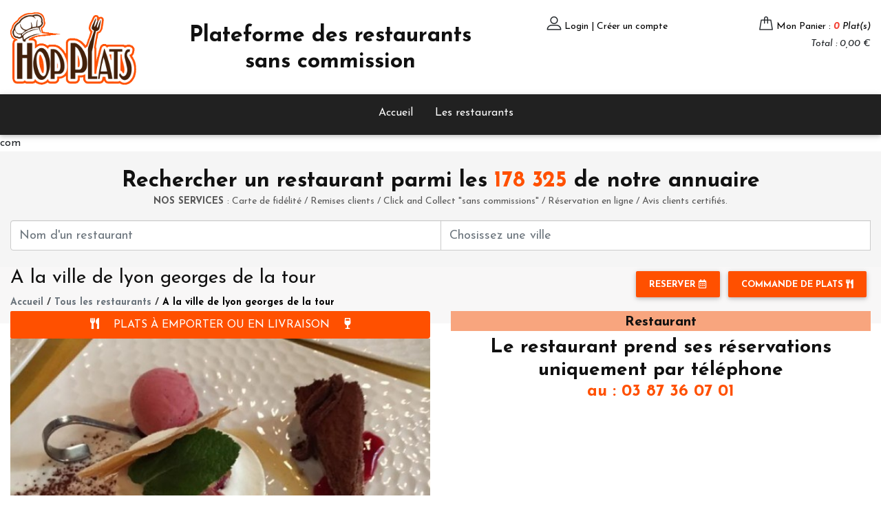

--- FILE ---
content_type: text/html; charset=UTF-8
request_url: https://hop-plats.fr/restaurant.php?id=465&metz&a-la-ville-de-lyon-georges-de-la-tour
body_size: 9049
content:
<!DOCTYPE html>

<!--[if lt IE 7]>      <html class="no-js lt-ie9 lt-ie8 lt-ie7"> <![endif]-->
<!--[if IE 7]>         <html class="no-js lt-ie9 lt-ie8"> <![endif]-->
<!--[if IE 8]>         <html class="no-js lt-ie9"> <![endif]-->
<!--[if gt IE 8]><!-->
<html class="no-js">
<!--<![endif]-->
<html lang="fr-FR">
<head>
<meta charset="UTF-8">
<meta http-equiv="X-UA-Compatible" content="IE=edge">
<meta http-equiv="Content-Type" content="text/html; charset=UTF-8">
<meta name="viewport" content="width=device-width, initial-scale=1">
<meta name="author" content="WIKA media - http://wika-media.fr">

<meta property="og:url"           content="https://hop-plats.fr/index.php" />
<meta property="og:type"          content="website" />
<meta property="og:title"         content="Hop Plats" />
<meta property="og:description"   content="Restaurant commande de plats en ligne" />
<meta property="og:image"         content="https://hop-plats.fr/img/bg-3.jpg" />

<link rel="icon" type="images/png" href="https://hop-plats.fr/img/favicon.png"> 
<link rel="icon" type="images/x-icon" href="https://hop-plats.fr/img/favicon.ico">  
<title>Restaurant A LA VILLE DE LYON GEORGES DE LA TOUR - Metz - Restaurant</title>
<meta name="description" content="Restaurant A LA VILLE DE LYON GEORGES DE LA TOUR - Metz - " />
<meta name="viewport" content="width=device-width">
<link rel="icon" href="https://hop-plats.fr/img/favicon.ico" type="image/x-icon">

<!-- Google Font -->
<link href="https://fonts.googleapis.com/css?family=Josefin+Sans:300,300i,400,400i,700,700i" rel="stylesheet">
<!-- Font Awesome -->
<link rel="stylesheet" href="https://use.fontawesome.com/releases/v5.11.2/css/all.css">
<!-- Google Fonts Roboto -->
<link rel="stylesheet" href="https://fonts.googleapis.com/css?family=Roboto:300,400,500,700&display=swap">
<!-- Bootstrap core CSS -->
<link rel="stylesheet" href="https://hop-plats.fr/css/bootstrap.min.css">
<!-- Material Design Bootstrap -->
<link rel="stylesheet" href="https://hop-plats.fr/css/mdb.min.css">
<link rel="stylesheet" media="screen and (max-width: 1280px)" href="https://hop-plats.fr/css/responsive.css"/>

<link rel="stylesheet" href="https://hop-plats.fr/css/font-awesome.min.css"/>
<link rel="stylesheet" href="https://hop-plats.fr/css/flaticon.css"/>
<link rel="stylesheet" href="https://hop-plats.fr/css/slicknav.min.css"/>
<link rel="stylesheet" href="https://hop-plats.fr/css/jquery-ui.min.css"/>
<link rel="stylesheet" href="https://hop-plats.fr/css/owl.carousel.min.css"/>
<link rel="stylesheet" href="https://hop-plats.fr/css/animate.css"/>
<link rel="stylesheet" href="https://hop-plats.fr/css/style.css"/>
  
</head>
<body>
  <!-- Header section -->
  <header class="header-section">
    <div class="header-top">
      <div class="container">
        <div class="row">
          <div class="col-xl-2 col-lg-3 mobil">
            <a href="https://hop-plats.fr/" class="site-logo"> 
              <img src="https://hop-plats.fr/img/logo-hopplats.png" width="100%" height="auto" alt="Hop Plats logo">
            </a>
          </div>
          <div class="col-lg-5 d-flex align-items-center justify-content-center">
            <h2 class="text-center">Plateforme des restaurants <br> sans commission</h2>            
          </div>
          <div class="col-xl-5 col-lg-6">
            <div class="user-panel d-flex justify-content-end">
              <div class="up-item text-right" style="width: 50%">
                <!--  
                  <a href="https://hop-plats.fr/login.php" class="text-right">
                    <i class="flaticon-profile"></i> Login 
                  </a>
                  -->
                <div class="up-item ">
                   
                    <i class="flaticon-profile"></i>
                    <a href="https://hop-plats.fr/login.php">Login | Créer un compte</a>
                   
                </div>
              </div>
              <div class="up-item " style="width: 50%">
                <div class="up-item float-right mr-0">                  
                                      <div class="shopping-card">
                      <i class="flaticon-bag"></i>
                    </div>
                    <a href="https://hop-plats.fr/plats-emporter/restaurant-plat-panier.php?id="> Mon Panier : <em><span class="font-weight-bold red-text">0</span> Plat(s)</em></a> <br>
                    <span class="float-right">  <em>Total : 0,00 €</em></span>
                                    
                </div>
                
                <!-- <a href="https://hop-plats.fr/restaurant-recherche.php" type="button" class="btn back-orange text-white float-right m-0" style="padding: .5rem 1rem !important">J'inscris mon restaurant</a> -->
              </div>
            </div>
          </div>
        </div>
      </div>
    </div>
    <nav class="navbar navbar-expand-lg navbar-dark elegant-color-dark">
      <div class="container">
        <!-- Navbar brand -->
        <a class="navbar-brand" href="#"></a>

        <!-- Collapse button -->
        <button class="navbar-toggler" type="button" data-toggle="collapse" data-target="#basicExampleNav"
          aria-controls="basicExampleNav" aria-expanded="false" aria-label="Toggle navigation">
          <span class="navbar-toggler-icon"></span>
        </button>

        <!-- Collapsible content -->
        <div class="collapse navbar-collapse " id="basicExampleNav">
          <ul class="navbar-nav mx-auto" style="padding-top: 10px">
            <li class=" text-white h6 px-3">
              <a class="text-white" href="https://hop-plats.fr/">Accueil</a>
            </li>
            <li class=" text-white h6 px-3">
              <a class="text-white" href="https://hop-plats.fr/les-restaurants.php">Les restaurants</a>
            </li>
          </ul>
        </div>
      </div>
    </nav>
  </header>
  <!-- Header section end -->

<!-- Modal Secces -->


<!-- Modal erreur -->

com<style>
	.datetimepicker.dropdown-menu table tr td.active {
    background-color: #fff !important;
    color: #fc5003 !important;
	}
</style>
<!-- <script src='https://www.google.com/recaptcha/api.js'></script> -->
<!-- Font Awesome Stylesheets -->
<link rel="stylesheet" href="calendar-resa/css/font-awesome.min.css">
<!-- bootstrap-datetimepicker Stylesheets -->
<link rel="stylesheet" href="calendar-resa/css/bootstrap-datetimepicker.min.css">
<!-- Calendar Form Style -->
<link rel="stylesheet" href="calendar-resa/css/calendar.css" type="text/css">

<link rel="stylesheet" href="css/style-restaurant.css">

<div id="fleche" class="pasdevisu">
  <div class="w-100  py-2 z-depth-2 white">
    <div class="row d-flex justify-content-center">
      <div class="col-1 mobil">
        		    	<img class="product-big-img" src="https://hop-plats.fr/images/restaurant/559/454ed1752f98595273068c53aa7fe0c08957dad9.jpg" width="100%" alt="">
				      </div>
      <div class="col-lg-5 col-5 pl-lg-0 pl-5">
        <h3 class="text-muted h4">A la ville de lyon georges de la tour</h3>
        	
      </div>
      <div class="col-lg-3 col-7 pr-lg-0 pr-3">
        <a href="plats-emporter/restaurant-plat-emporter-select.php?id=465-a-la-ville-de-lyon-georges-de-la-tour-metz" type="button" class="btn back-orange text-white font-weight-bold float-right">
						Commande de plats <i class="fas fa-utensils"></i>
		</a>

					<a href="restaurant-reservation-date.php?id=465-a-la-ville-de-lyon-georges-de-la-tour-metz" type="button" class="btn back-orange text-white font-weight-bold float-right">RESERVER <i class="far fa-calendar-alt"></i></a>			
		      </div>
    </div>    
  </div>  
</div>


<div id="fb-root"></div>
<script async defer crossorigin="anonymous" src="https://connect.facebook.net/fr_FR/sdk.js#xfbml=1&version=v8.0" nonce="doCRjfAv"></script>
<!-- section recherche restaurant -->
<div class="mobil">
	
<!-- section recherche restaurant -->
<section class="features-section grey lighten-4 py-4">
  <div class="container">
    <h2 class="text-center">Rechercher un restaurant parmi les <span class="text-orange">178 325</span> de notre annuaire</h2>
    <p class="text-center">
      <span class="font-weight-bold">NOS SERVICES </span>: Carte de fidélité / Remises clients / Click and Collect "sans commissions" / Réservation en ligne / Avis clients certifiés.
    </p>
    <form action="" method="GET">
      <div class="input-group">
        <input type="text" aria-label="First name" class="form-control" placeholder="Nom d'un restaurant" name="restaurant" id="recherche" style="position: relative !important;">
        <input type="text" aria-label="First name" class="form-control" placeholder="Chosissez une ville" name="rechercheVille" id="rechercheVille" style="position: relative !important;">
        <div class="resultat" id="resultat" ></div>
        <div class="resultatVille" id="resultatVille"></div>
      </div>      
    </form>
  </div>
</section>
<!-- section recherche restaurant --></div>
<!-- section recherche restaurant -->

	<!-- section info haut page-->
	<div class="page-top-info">
		<div class="container">
			<div class="row">
				<div class="col-md-6">
					<h1 class="h3">A la ville de lyon georges de la tour</h1>
										<div class="site-pagination">
						<a href="index.php" class="text-muted">Accueil</a> /
						<a href="les-restaurants.php" class="text-muted">Tous les restaurants</a> / 
						<a href="#">A la ville de lyon georges de la tour</a>
					</div>					  	
				</div>
					
							
				<div class="col-lg-6 ">
					<a href="plats-emporter/restaurant-plat-emporter-select.php?id=465-a-la-ville-de-lyon-georges-de-la-tour-metz" type="button" class="btn back-orange text-white font-weight-bold float-right">
						Commande de plats <i class="fas fa-utensils"></i>
					</a>
											<a href="restaurant-reservation-date.php?id=465-a-la-ville-de-lyon-georges-de-la-tour-metz" type="button" class="btn back-orange text-white font-weight-bold float-right">RESERVER <i class="far fa-calendar-alt"></i></a>			
										
				</div>
			</div>
			
			
		</div>
	</div>
	<!-- section info end -->
	
	<!-- slider photo restau -->
	<section style="margin-top: -24px;" >
				
	</section>


	<!-- Le restaurant section -->
	<section class="product-section">
		<div class="container">
			<div class="row">

				<!-- coté gauche -->					
				<div class="col-lg-6 product-details order-sm-2 order-xl-1">
											<div class="w-100 mobil-on">
								
								<a href="plats-emporter/restaurant-plat-emporter-select.php?id=465-a-la-ville-de-lyon-georges-de-la-tour-metz" class="btn btn-md back-orange rounded-right m-0 px-3 py-2 z-depth-0 waves-effect w-100 text-white" style="font-size: 1rem; font-weight: 500"><i class="fas fa-utensils mr-3"></i> PLATS À EMPORTER OU EN LIVRAISON <i class="fas fa-wine-glass-alt ml-3"></i></a>
													
						</div>

						<div class="product-pic-zoom">
														  <img class="product-big-img" src="https://hop-plats.fr/images/restaurant/559/454ed1752f98595273068c53aa7fe0c08957dad9.jpg" width="100%" alt="">
													</div>
						<div class="product-thumbs" tabindex="1" style="overflow: hidden; outline: none;">
							<div class="product-thumbs-track">
																							</div>
						</div>
										
					<div class="fb-share-button float-right" data-href="https://hop-plats.fr/restaurant.php?id=465" data-layout="button_count" data-size="large"><a target="_blank" href="https://www.facebook.com/sharer/sharer.php?u=https%3A%2F%2Fdevelopers.facebook.com%2Fdocs%2Fplugins%2F&amp;src=sdkpreparse" class="fb-xfbml-parse-ignore">Partager</a></div>
					<div class="w-100">
						<h6 class="text-muted" >							
							<i class="fas fa-eye"></i> Ce restaurant à été vu par : <strong>774</strong> visiteur(s)
						</h6>
					</div>
					<!-- localisation -->
					<h6 class="mt-3" style="line-height: 1.5 !important;">
						<i class="fas fa-check text-orange"></i> 7 RUE PIQUES  <br>
						
						<i class="fas fa-check text-orange"></i> 57000 - Metz <br>	

												
							

						
													<a href="contact-restaurant.php?id=465&metz/a-la-ville-de-lyon-georges-de-la-tour"><i class="fas fa-check text-orange"></i> <i class="far fa-envelope"></i> Contact E-mail</a><br>
						
													<i class="fas fa-check text-orange"></i><a href="restaurant.php?id=465&tel=1/metz/a-la-ville-de-lyon-georges-de-la-tour" type="button" class="btn btn-deep-orange btn-sm"> <span class="text-white"><i class="fas fa-phone-volume"></i> :</span>le téléphone du restaurant</a><br>
							

											</h6>	
					<!-- la carte -->
											<div id="map" class="mt-5"></div> 
					          			<!-- Presentation  -->         					
					<div id="accordion" class="accordion-area">
						<div class="panel">
							<div class="panel-header" id="headingOne">
								<button class="panel-link active" data-toggle="collapse" data-target="#collapse1" aria-expanded="true" aria-controls="collapse1">Présentation</button>
							</div>
							<div id="collapse1" class="collapse show" aria-labelledby="headingOne" data-parent="#accordion">
								<div class="panel-body">
																			<p style="font-size: 16px">Pour vos repas de famille, banquets ou repas d'affaires, nous mettons à votre disposition 4 salles ainsi qu'une Terrasse Estivale et un Parking Privé.</p>
																		
								</div>
							</div>
						</div>
					</div>
				</div>

				<!-- cote droit -->
					
					<div class="col-lg-6 order-sm-1 order-xl-2" id="resa">
								
					<h5 class="type">Restaurant</h5>
					<!-- reservation -->
					<div class="" >
							
							<h3 class="text-center">Le restaurant prend ses réservations uniquement par téléphone</h3>
							<h4 class="text-center text-orange">au : 03 87 36 07 01</h4>
											</div>
					

					<!-- les commandes -->
					
					<!-- Carte de fidelite -->
						
					
					 <!--espace réduction -->
					
					
					<!-- les commantaires -->
					<div class="p-0">
																	</div>
				</div>

			</div>
		</div>
	</section>
	<!-- le restaurant section end -->


	<!-- Autre restaurant section -->
	<section class="related-product-section grey lighten-4 py-4">
		<div class="container">
			<div class="section-title">
				<h2>D'AUTRES RESTAURANTS DE VOTRE REGION</h2>
			</div>
			<div class="row">
									<!-- Card -->
					<div class="col-lg-3 col-sm-6 mb-3">
						<div class="card">
								
						  	<!-- Card image -->
						  	<div class="view overlay">
						  								  			<img class="card-img-top" src="images/restaurant/178794/356e3712874055ddc4815057b2b6db52849b0a63.jpg" width="100%" alt="burger-kebab">
						  								  	  
						  	  <a href="restaurant.php?id=178794//burger-kebab">
						  	    <div class="mask rgba-white-slight"></div>
						  	  </a>
						  	</div>
						  	<!-- Button -->
						  	<a href="restaurant.php?id=178794//burger-kebab" class="btn-floating btn-action ml-auto mr-4 orange lighten-1"><i
						  	    class="fas fa-chevron-right pl-1"></i></a>
						  	<!-- Card content -->
						  	<div class="card-body mt-2">
						  	  	<!-- Title -->
						  	  	<h5 class="card-title">BURGER KEBAB</h5>						  	  	
						  	</div>
					
						  	<!-- Card footer -->
						  	<div class="rounded-bottom orange lighten-1 text-center pt-3">
						  		23 Pl. Saint-Jacques, Metz<br>57000 						  	</div>

						</div>
					</div>
					<!-- Card -->
									<!-- Card -->
					<div class="col-lg-3 col-sm-6 mb-3">
						<div class="card">
								
						  	<!-- Card image -->
						  	<div class="view overlay">
						  								  			<img class="card-img-top" src="images/restaurant/178793/560854c7f386574100ec15142a505b2825ff1b35.jpg" width="100%" alt="burger-kebab">
						  								  	  
						  	  <a href="restaurant.php?id=178793/ville/burger-kebab">
						  	    <div class="mask rgba-white-slight"></div>
						  	  </a>
						  	</div>
						  	<!-- Button -->
						  	<a href="restaurant.php?id=178793/ville/burger-kebab" class="btn-floating btn-action ml-auto mr-4 orange lighten-1"><i
						  	    class="fas fa-chevron-right pl-1"></i></a>
						  	<!-- Card content -->
						  	<div class="card-body mt-2">
						  	  	<!-- Title -->
						  	  	<h5 class="card-title">BURGER KEBAB</h5>						  	  	
						  	</div>
					
						  	<!-- Card footer -->
						  	<div class="rounded-bottom orange lighten-1 text-center pt-3">
						  		10 Rue François de Curel, Metz<br>57000 VILLE						  	</div>

						</div>
					</div>
					<!-- Card -->
									<!-- Card -->
					<div class="col-lg-3 col-sm-6 mb-3">
						<div class="card">
								
						  	<!-- Card image -->
						  	<div class="view overlay">
						  								  			<img class="card-img-top" src="images/restaurant/178791/ac2f01d9a3db9b6dd5f011e0422e05a265770cf5.jpg" width="100%" alt="burger-kebab">
						  								  	  
						  	  <a href="restaurant.php?id=178791//burger-kebab">
						  	    <div class="mask rgba-white-slight"></div>
						  	  </a>
						  	</div>
						  	<!-- Button -->
						  	<a href="restaurant.php?id=178791//burger-kebab" class="btn-floating btn-action ml-auto mr-4 orange lighten-1"><i
						  	    class="fas fa-chevron-right pl-1"></i></a>
						  	<!-- Card content -->
						  	<div class="card-body mt-2">
						  	  	<!-- Title -->
						  	  	<h5 class="card-title">BURGER KEBAB</h5>						  	  	
						  	</div>
					
						  	<!-- Card footer -->
						  	<div class="rounded-bottom orange lighten-1 text-center pt-3">
						  		5 rue du palais<br>57000 						  	</div>

						</div>
					</div>
					<!-- Card -->
									<!-- Card -->
					<div class="col-lg-3 col-sm-6 mb-3">
						<div class="card">
								
						  	<!-- Card image -->
						  	<div class="view overlay">
						  			
						  			<img class="card-img-top" src="images/photo-nul-thum.jpg" width="100%" alt="legouge-sn-bastien">
						  								  	  
						  	  <a href="restaurant.php?id=178688/rosselange/legouge-sn-bastien">
						  	    <div class="mask rgba-white-slight"></div>
						  	  </a>
						  	</div>
						  	<!-- Button -->
						  	<a href="restaurant.php?id=178688/rosselange/legouge-sn-bastien" class="btn-floating btn-action ml-auto mr-4 orange lighten-1"><i
						  	    class="fas fa-chevron-right pl-1"></i></a>
						  	<!-- Card content -->
						  	<div class="card-body mt-2">
						  	  	<!-- Title -->
						  	  	<h5 class="card-title">LEGOUGE SEBASTIEN</h5>						  	  	
						  	</div>
					
						  	<!-- Card footer -->
						  	<div class="rounded-bottom orange lighten-1 text-center pt-3">
						  		4 R GARE<br>57780 ROSSELANGE						  	</div>

						</div>
					</div>
					<!-- Card -->
							</div>
		</div>
	</section>

	
	<!-- Modal tel coordonnees -->
	<div class="modal fade" id="basicExampleModalTel" tabindex="-1" role="dialog" aria-labelledby="exampleModalLabel" aria-hidden="true">
	  <div class="modal-dialog modal-lg modal-dialog-centered" role="document">
	    <div class="modal-content">
	      <div class="modal-header">
	        <h5 class="modal-title" id="exampleModalLabel">Les coordonnées du restaurant <br>
	        	<span class="h2 text-orange">
	        		A la ville de lyon georges de la tour	        	</span>
	        </h5>
	        
	        <button type="button" class="close" data-dismiss="modal" aria-label="Close">
	          <span aria-hidden="true">&times;</span>
	        </button>
	      </div>
	      <div class="modal-body">
	      	<h2 class="p-title">
		      			      		<i class="fas fa-check text-orange"></i> <span class="text-muted"><i class="fas fa-phone-volume"></i> :</span> <a  href="tel:0387360701" class="text-dark">
		      			03 87 36 07 01</a> <br><br>
		      		

				
							
							
									<i class="fas fa-check text-orange"></i> <a href="contact-restaurant.php?id=465" class="text-muted"><i class="far fa-envelope"></i> Contact E-mail</a> <br><br>
					       	</h2>
	      </div>
	      <div class="modal-footer">
	        <button type="button" class="btn btn-secondary" data-dismiss="modal">Fermer</button>
	      </div>
	    </div>
	  </div>
	</div>

	<!-- Modal remise -->
	<div class="modal fade" id="basicExampleModal" tabindex="-1" role="dialog" aria-labelledby="exampleModalLabel"
	  aria-hidden="true">
	  <div class="modal-dialog modal-lg modal-dialog-centered" role="document">
	    <div class="modal-content">
	      <div class="modal-header">
	        <h5 class="modal-title" id="exampleModalLabel">LES REMISE</h5>
	        <button type="button" class="close" data-dismiss="modal" aria-label="Close">
	          <span aria-hidden="true">&times;</span>
	        </button>
	      </div>
	      <div class="modal-body">
	       	10% à 20% de REMISE dans le restaurant <br>
					Vous devez réserver pour bénéficier de la remise <br>
					Vous recevrez un code de réservation, que vous devrez communiquer au restaurant. <br>
					Sur votre addition il sera déduit votre remise et l'accompte de réservation.
	      </div>
	      <div class="modal-footer">
	        <button type="button" class="btn btn-secondary" data-dismiss="modal">Fermer</button>
	      </div>
	    </div>
	  </div>
	</div>


	<script>
		// Initialize and add the map
		function initMap() {
		  // The location of Uluru
		  var uluru = {lat: 49.1212423, lng:  6.1758606};
		  // The map, centered at Uluru
		  var map = new google.maps.Map(
		      document.getElementById('map'), {zoom: 16, center: uluru});
		  // The marker, positioned at Uluru
		  //var marker = new google.maps.Marker({position: uluru, map: map});

		  var iconBase = 'images/pointeur-restau.png';
		  marker = new google.maps.Marker({
		    map: map,
		    draggable: true,
		    icon: iconBase,
		    animation: google.maps.Animation.DROP,
		    position: {lat:49.1212423, lng: 6.1758606}
		  });
		  marker.addListener('click', toggleBounce);
		}
		function toggleBounce() {
		  if (marker.getAnimation() !== null) {
		    marker.setAnimation(null);
		  } else {
		    marker.setAnimation(google.maps.Animation.BOUNCE);
		  }
		}
	</script>

	<script async defer src="https://maps.googleapis.com/maps/api/js?v=weekly&key=AIzaSyDB8vOqn4NsaIIHSk4bP8hHMpdly2jzGEI&callback=initMap"></script>


<!-- jQuery -->
<script type="text/javascript" src="js/jquery.min.js"></script>
<!-- Bootstrap tooltips -->
<script type="text/javascript" src="js/popper.min.js"></script>
<!-- Bootstrap core JavaScript -->
<script type="text/javascript" src="js/bootstrap.min.js"></script>
<!-- MDB core JavaScript -->
<script type="text/javascript" src="js/mdb.min.js"></script>
<!-- Your custom scripts (optional) -->

<script src="js/jquery.slicknav.min.js"></script>
<script src="js/owl.carousel.min.js"></script>
<script src="js/jquery.nicescroll.min.js"></script>
<script src="js/jquery.zoom.min.js"></script>
<script src="js/jquery-ui.min.js"></script>
<script src="js/main.js"></script>
<script type="text/javascript" src="js/search.js"></script>
<script type="text/javascript" src="js/selection-auto.js"></script>
<!-- Bootstrap Datetimepicker JS -->
<script src="calendar-resa/js/bootstrap-datetimepicker.min.js"></script>
<!-- Bootstrap Datetimepicker Calendar Language JS -->
<script src="calendar-resa/js/locales-datetimepicker/bootstrap-datetimepicker.fr.js"></script>


<script>
     // Material Select Initialization
     $(document).ready(function() {
        $('.mdb-select').materialSelect();
      });
</script>
<script>
	$(function () {
	  var selectedClass = "";
	  $(".filter").click(function () {
	    selectedClass = $(this).attr("data-rel");
	    $("#gallery").fadeTo(100, 0.1);
	    $("#gallery div").not("." + selectedClass).fadeOut().removeClass('animation');
	    setTimeout(function () {
	      $("." + selectedClass).fadeIn().addClass('animation');
	      $("#gallery").fadeTo(300, 1);
	    }, 300);
	  });
	});
</script>
<script>
	function afficher_cacher(id){
    if(document.getElementById(id).style.visibility=="hidden"){
        document.getElementById(id).style.visibility="visible";
        document.getElementById('bouton_'+id).innerHTML='Cacher le texte';
    }else{
        document.getElementById(id).style.visibility="hidden";
        document.getElementById('bouton_'+id).innerHTML='Afficher le texte';
    }
    return true;
}
</script>
<script>
	$('.carousel.carousel-multi-item.v-2 .carousel-item').each(function(){
	  var next = $(this).next();
	  if (!next.length) {
	    next = $(this).siblings(':first');
	  }
	  next.children(':first-child').clone().appendTo($(this));

	  for (var i=0;i<4;i++) {
	    next=next.next();
	    if (!next.length) {
	      next=$(this).siblings(':first');
	    }
	    next.children(':first-child').clone().appendTo($(this));
	  }
	});
</script>	
<script>
  window.onscroll = function() {xxxxxx()};
    function xxxxxx() {
    var e = document.getElementById('fleche');  
    if (document.body.scrollTop > 250 || document.documentElement.scrollTop > 250) {
      e.className = 'visu';
      //$('fleche').className = "visu";              // affecte la class "visu" à l'id 'fleche'
    } else {
      e.className = 'pasdevisu';
      //$('fleche').className = "pasdevisu";    // affecte la class "pasdevisu" à l'id 'fleche'
    }
  }
</script>
<script>
  $(document).ready(function(){
    // au clic sur un lien
    $('a[href^="#resa"]').click(function(){
    //$('a.scroll').on('click', function(evt){
      // bloquer le comportement par défaut: on ne rechargera pas la page
      //evt.preventDefault(); 
      // enregistre la valeur de l'attribut  href dans la variable target
      var target = $(this).attr('href');
         /* le sélecteur $(html, body) permet de corriger un bug sur chrome 
         et safari (webkit) */
      $('html, body')
      // on arrête toutes les animations en cours 
      .stop()
      /* on fait maintenant l'animation vers le haut (scrollTop) vers 
       notre ancre target */
      .animate({scrollTop: $(target).offset().top}, 1200 );
    });
  });
</script>

  <!-- Footer section -->
  <section class="footer-section noPrint" id="footer-print">
    <div class="container">
      <div class="footer-logo text-center">
        <a href="https://hop-plats.fr/index.php"><img src="https://hop-plats.fr/img/logo-hopplats.png" width="150" height="auto" alt="Hop-Plats logo"></a>
      </div>
      <div class="row">
        <div class="col-lg-3 col-sm-6">
          <div class="footer-widget about-widget">
            <h2>Concept</h2>
            <p>Des plats à emporter ou à se faire livrer chez soi</p>
            <img src="https://hop-plats.fr/images/visuels/stripe-visuel.jpg" alt="Stripe CB">
          </div>
        </div>
        <div class="col-lg-3 col-sm-6">
          <div class="footer-widget about-widget">
            <h2>Liens</h2>
            <ul>
              <li><a class="text-white" href="https://hop-plats.fr/index.php">Accueil</a></li>
              <li><a class="text-white" href="https://hop-plats.fr/les-restaurants.php">Les restaurants</a></li>
              <li><a class="text-white" href="https://hop-plats.fr/qui-sommes-nous.php">Qui sommes-nous ?</a></li>
              <li><a class="text-white" href="https://hop-plats.fr/les-partenaires.php">Les partenaires</a></li>
              <li><a class="text-white" href="http://www.outils.hop-plats.fr/" target="_blank">Services pour les restaurants</a></li>
              <li><a class="text-white" href="https://sites.google.com/view/hop-plats-outils-restaurants/parrainage-hop-plats?authuser=0" target="_blank">Programme de parrainage</a></li>
              <li><a class="text-white" href="https://hop-plats.fr/contact.php">Contact</a></li>             
            </ul>
          </div>
        </div>
        <div class="col-lg-3 col-sm-6">
          <div class="footer-widget about-widget">
            <h2>Informations</h2>
            <ul>
              <li><a class="text-white" href="https://hop-plats.fr/cgu-cgv.php">CGU-CGV</a></li>
              <li><a class="text-white" href="https://docs.google.com/document/d/e/2PACX-1vRUIInkGUjHYWhp4pNVppL6n67yBEt_z6KjfzIIWrAg001QnIQPpZHwzMoYzvRogpDCZgwFu6Z2z4Bo/pub">RGPD</a></li>
              <li><a class="text-white" href="https://hop-plats.fr/mentions-legales.php">Mentions légales</a></li>
              <li><a class="text-white" href="#" id="open_preferences_center">Mettre à jour les préférences de cookies</a></li>
            </ul>
          </div>
        </div>
        <div class="col-lg-3 col-sm-6">
          <div class="footer-widget about-widget">
            <h2 >Suivez-nous <br> sur les réseaux sociaux</h2>
            <a href="https://www.facebook.com/hopplats" class="facebook  text-white" target="_blank"><i class="fa fa-facebook"></i><span> facebook</span></a>
          </div>  
        </div> 
        <div class="col-12 text-center text-white"><a href="annuaire-restaurants.php"><h5>Annuaire des Restaurants</h5></a></div>
      </div>
    </div>
    <div class="social-links-warp">
      <div class="container">
        <p class="text-white text-center mt-2 mb-0">Copyright &copy;<script>document.write(new Date().getFullYear());</script> Tous droits réservés | <a href="https://sites.google.com/view/canal-phenix/home?authuser=0" target="_blank" class="text-white">CANALPHENIX</a>
        <p class="text-white text-center mt-0">Autres sites : 
          <a href="https://www.lesannonceschr.com" class="text-white" target="_blank"> www.lesannonceschr.com</a>          
        </p>
      </div>
    </div>
  </section>
  
  <!-- Footer section end -->
  com</boby>
</html>>
</html>

--- FILE ---
content_type: text/css
request_url: https://hop-plats.fr/css/flaticon.css
body_size: 1065
content:
	/*
  	Flaticon icon font: Flaticon
  	Creation date: 22/06/2016 15:32
  	*/

@font-face {
  font-family: "Flaticon";
  src: url("../icon-fonts/Flaticon.eot");
  src: url("../icon-fonts/Flaticon.eot?#iefix") format("embedded-opentype"),
       url("../icon-fonts/Flaticon.woff") format("woff"),
       url("../icon-fonts/Flaticon.ttf") format("truetype"),
       url("../icon-fonts/Flaticon.svg#Flaticon") format("svg");
  font-weight: normal;
  font-style: normal;
}

@media screen and (-webkit-min-device-pixel-ratio:0) {
  @font-face {
    font-family: "Flaticon";
    src: url("../icon-fonts/Flaticon.svg#Flaticon") format("svg");
  }
}

[class^="flaticon-"]:before, [class*=" flaticon-"]:before,
[class^="flaticon-"]:after, [class*=" flaticon-"]:after {
  font-family: Flaticon;
    font-style: normal;
}

.flaticon-add:before { content: "\f100"; }
.flaticon-bag:before { content: "\f101"; }
.flaticon-battery:before { content: "\f102"; }
.flaticon-bell:before { content: "\f103"; }
.flaticon-bluetooth:before { content: "\f104"; }
.flaticon-bookmark:before { content: "\f105"; }
.flaticon-briefcase:before { content: "\f106"; }
.flaticon-calendar:before { content: "\f107"; }
.flaticon-cancel:before { content: "\f108"; }
.flaticon-cancel-1:before { content: "\f109"; }
.flaticon-clip:before { content: "\f10a"; }
.flaticon-clock:before { content: "\f10b"; }
.flaticon-clock-1:before { content: "\f10c"; }
.flaticon-cloud:before { content: "\f10d"; }
.flaticon-correct:before { content: "\f10e"; }
.flaticon-credit-card:before { content: "\f10f"; }
.flaticon-cursor:before { content: "\f110"; }
.flaticon-cursor-1:before { content: "\f111"; }
.flaticon-cut:before { content: "\f112"; }
.flaticon-cutlery:before { content: "\f113"; }
.flaticon-down-arrow:before { content: "\f114"; }
.flaticon-download:before { content: "\f115"; }
.flaticon-edit:before { content: "\f116"; }
.flaticon-envelope:before { content: "\f117"; }
.flaticon-export:before { content: "\f118"; }
.flaticon-favorite:before { content: "\f119"; }
.flaticon-file:before { content: "\f11a"; }
.flaticon-folder:before { content: "\f11b"; }
.flaticon-forward:before { content: "\f11c"; }
.flaticon-gallery:before { content: "\f11d"; }
.flaticon-gamepad:before { content: "\f11e"; }
.flaticon-garbage:before { content: "\f11f"; }
.flaticon-headphones:before { content: "\f120"; }
.flaticon-heart:before { content: "\f121"; }
.flaticon-help:before { content: "\f122"; }
.flaticon-home:before { content: "\f123"; }
.flaticon-hourglass:before { content: "\f124"; }
.flaticon-info:before { content: "\f125"; }
.flaticon-layer:before { content: "\f126"; }
.flaticon-layout:before { content: "\f127"; }
.flaticon-left-arrow:before { content: "\f128"; }
.flaticon-left-arrow-1:before { content: "\f129"; }
.flaticon-lightning:before { content: "\f12a"; }
.flaticon-link:before { content: "\f12b"; }
.flaticon-logout:before { content: "\f12c"; }
.flaticon-magnet:before { content: "\f12d"; }
.flaticon-map:before { content: "\f12e"; }
.flaticon-menu:before { content: "\f12f"; }
.flaticon-monitor:before { content: "\f130"; }
.flaticon-moon:before { content: "\f131"; }
.flaticon-padnote:before { content: "\f132"; }
.flaticon-paint:before { content: "\f133"; }
.flaticon-pause:before { content: "\f134"; }
.flaticon-photo-camera:before { content: "\f135"; }
.flaticon-placeholder:before { content: "\f136"; }
.flaticon-play-button:before { content: "\f137"; }
.flaticon-power:before { content: "\f138"; }
.flaticon-presentation:before { content: "\f139"; }
.flaticon-printer:before { content: "\f13a"; }
.flaticon-profile:before { content: "\f13b"; }
.flaticon-prohibition:before { content: "\f13c"; }
.flaticon-push-pin:before { content: "\f13d"; }
.flaticon-puzzle:before { content: "\f13e"; }
.flaticon-refresh:before { content: "\f13f"; }
.flaticon-remove:before { content: "\f140"; }
.flaticon-rewind:before { content: "\f141"; }
.flaticon-right-arrow:before { content: "\f142"; }
.flaticon-right-arrow-1:before { content: "\f143"; }
.flaticon-rocket-launch:before { content: "\f144"; }
.flaticon-screen:before { content: "\f145"; }
.flaticon-search:before { content: "\f146"; }
.flaticon-settings:before { content: "\f147"; }
.flaticon-settings-1:before { content: "\f148"; }
.flaticon-settings-2:before { content: "\f149"; }
.flaticon-share:before { content: "\f14a"; }
.flaticon-shield:before { content: "\f14b"; }
.flaticon-shopping-cart:before { content: "\f14c"; }
.flaticon-shutter:before { content: "\f14d"; }
.flaticon-smartphone:before { content: "\f14e"; }
.flaticon-speech-bubble:before { content: "\f14f"; }
.flaticon-speedometer:before { content: "\f150"; }
.flaticon-stats:before { content: "\f151"; }
.flaticon-store:before { content: "\f152"; }
.flaticon-sun:before { content: "\f153"; }
.flaticon-switch:before { content: "\f154"; }
.flaticon-tag:before { content: "\f155"; }
.flaticon-target:before { content: "\f156"; }
.flaticon-timer:before { content: "\f157"; }
.flaticon-unlock:before { content: "\f158"; }
.flaticon-up-arrow:before { content: "\f159"; }
.flaticon-upload:before { content: "\f15a"; }
.flaticon-video:before { content: "\f15b"; }
.flaticon-video-camera:before { content: "\f15c"; }
.flaticon-visible:before { content: "\f15d"; }
.flaticon-voice-recorder:before { content: "\f15e"; }
.flaticon-volume:before { content: "\f15f"; }
.flaticon-waiting:before { content: "\f160"; }
.flaticon-wifi:before { content: "\f161"; }
.flaticon-zoom:before { content: "\f162"; }
.flaticon-zoom-out:before { content: "\f163"; }
